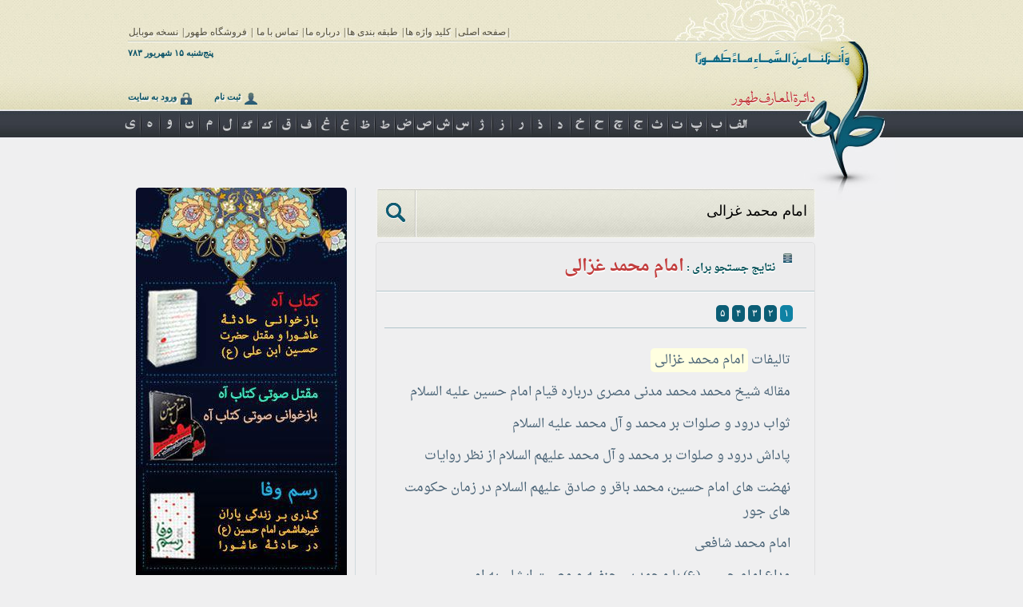

--- FILE ---
content_type: text/html; charset=utf-8
request_url: https://tahoor.com/fa/Home/Search?term=%D8%A7%D9%85%D8%A7%D9%85%20%D9%85%D8%AD%D9%85%D8%AF%20%D8%BA%D8%B2%D8%A7%D9%84%DB%8C&encyclo=True&kotob=True&alam=True&text=True&title=True&keyword=True
body_size: 5922
content:

<!DOCTYPE html>
<html lang="en">
<head>
    <meta charset="utf-8" />
    <title>دائره المعارف اسلامی طهور - نتایج جستجو برایامام محمد غزالی</title>
    <link href="/favicon.ico" rel="shortcut icon" type="image/x-icon" />
    <meta name="viewport" content="width=device-width" />
    <meta name="application-name" content="Tahoor Islamic Encyclopedia" />
    <meta name="author" content="Ali Hatam - hatam.ws" />
    <meta name="description" content="دانشنامه اسلامی طهور :" />
    <meta name="keywords" content="Encyclopédie islamique Tahoor,Tahoor Islamic Encyclopedia,,دانشنامه جامع اسلامی طهور,سایت قرآن و تفسیر طهور,دانشنامه,علوم اسلامی,encyclopedia,isalm,islamic,mohammed,prophet,imam ali" />
    <link href="/Content/Styles/Sitefa.css" rel="stylesheet"/>

    <link href="/Content/themes/custom-theme/jquery-ui-1.10.3.custom.css" rel="stylesheet"/>

    
    <!--[if IE 7]>
    <link rel="stylesheet" type="text/css" href="/Content/Styles/Sitefa-ie7.css">
    <![endif]-->
    <script>
        var Tahoor = {};
        Tahoor.Urls = {
            isAuthenticated: '/fa/Home/isAuthenticated',
            ViewAricleUrl: '/fa/Article/View/[ID]',
        };
        Tahoor.Info = {
            UserName: ''
        }
    </script>
    
    <script src="/Scripts/modernizr-2.5.3.js"></script>


</head>
<body>
    <header>
        <div class="content-wrapper">
            <div class="s-logoandback"></div>
            <div class="navLine"></div>
            <nav>
                <a href="/fa/Home/Start">صفحه اصلی</a><span>|</span>
<a href="/fa/Keyword/ViewAll">کلید واژه ها</a><span>|</span>
<a href="/fa/Category/View/1">طبقه بندی ها</a><span>|</span>
<a href="/fa/Home/About">درباره ما</a><span>|</span>
<a href="/fa/Home/Contact">تماس با ما</a> <span>|</span>
<a target="_blank" href="http://www.tahoorshop.ir">فروشگاه طهور</a><span>|</span>
<a target="_blank" href="/fa/Mobile/Home/Start" class="visible-lg-inline">نسخه موبایل</a><span class="visible-lg-inline">|</span>
<a class="adminonly" href="/Admin/Home">مدیریت سایت</a><span class="adminonly">|</span>
            </nav>
            <div id="today"><time class="pdate-long">9/5/1404</time></div>
            <section id="login" class="login">
                

    <div class="Authenticated" id="NotAuthenticated">
        <a href="/fa/Account/Login?ReturnUrl=%2Ffa%2FHome%2FSearch%3Fterm%3D%25D8%25A7%25D9%2585%25D8%25A7%25D9%2585%2520%25D9%2585%25D8%25AD%25D9%2585%25D8%25AF%2520%25D8%25BA%25D8%25B2%25D8%25A7%25D9%2584%25DB%258C%26encyclo%3DTrue%26kotob%3DTrue%26alam%3DTrue%26text%3DTrue%26title%3DTrue%26keyword%3DTrue" onclick="" class="log-in"><span style="margin-right: 0px;"></span>ورود به سایت</a>
        <a href="/fa/Account/Register?ReturnUrl=%2Ffa%2FHome%2FSearch%3Fterm%3D%25D8%25A7%25D9%2585%25D8%25A7%25D9%2585%2520%25D9%2585%25D8%25AD%25D9%2585%25D8%25AF%2520%25D8%25BA%25D8%25B2%25D8%25A7%25D9%2584%25DB%258C%26encyclo%3DTrue%26kotob%3DTrue%26alam%3DTrue%26text%3DTrue%26title%3DTrue%26keyword%3DTrue" class="register"><span></span>ثبت نام</a>
    </div>

    <div class="Authenticated" id="IsAuthenticated">
        <span class="log-in"><span id="Uname" style="margin-right: 0px;"></span> (<form action="/fa/Account/LogOff" id="logoutForm" method="post" style="display: inline;"><input type="hidden" value="/fa/Home/Search?term=%D8%A7%D9%85%D8%A7%D9%85%20%D9%85%D8%AD%D9%85%D8%AF%20%D8%BA%D8%B2%D8%A7%D9%84%DB%8C&amp;encyclo=True&amp;kotob=True&amp;alam=True&amp;text=True&amp;title=True&amp;keyword=True" name="ReturnUrl" /><input name="__RequestVerificationToken" type="hidden" value="In0FOuWyTDTetH-FE3IMVofFhMVHALrWT6ESandPdHeG5CbHDd5ecW1RqIZ_4PiVRrDCIDt4gRIxEVwy7aIlP5yvomGraGfIw9WEGBpT6Vc1" /><a href="javascript:document.getElementById('logoutForm').submit()">خروج</a></form>)</span>
        <a href="/UserPanel/fa/MyPanel" class="register"><span></span>پنل کاربری</a>
    </div>

            </section>
            <section id="AlfabetLinks" class="alfabet">
                <img src="/Content/Styles/Images/AlefbaAll.jpg" usemap="#alfabetMap" />
                <map name="alfabetMap" id="alfabetMap">
                    <area title="الف" alt="الف" href="/fa/Keyword/List/%D8%A7" coords="756,7,782,25" shape="rect">
                    <area title="ب" alt="ب" href="/fa/Keyword/List/%D8%A8" coords="733,7,750,25" shape="rect">
                    <area title="پ" alt="پ" href="/fa/Keyword/List/%D9%BE" coords="708,7,724,25" shape="rect">
                    <area title="ت" alt="ت" href="/fa/Keyword/List/%D8%AA" coords="685,7,700,25" shape="rect">
                    <area title="ث" alt="ث" href="/fa/Keyword/List/%D8%AB" coords="659,7,675,25" shape="rect">
                    <area title="ج" alt="ج" href="/fa/Keyword/List/%D8%AC" coords="638,7,650,25" shape="rect">
                    <area title="چ" alt="چ" href="/fa/Keyword/List/%DA%86" coords="612,7,625,25" shape="rect">
                    <area title="ح" alt="ح" href="/fa/Keyword/List/%D8%AD" coords="587,7,601,25" shape="rect">
                    <area title="خ" alt="خ" href="/fa/Keyword/List/%D8%AE" coords="563,7,578,25" shape="rect">
                    <area title="د" alt="د" href="/fa/Keyword/List/%D8%AF" coords="539,7,552,25" shape="rect">
                    <area title="ذ" alt="ذ" href="/fa/Keyword/List/%D8%B0" coords="514,7,527,25" shape="rect">
                    <area title="ر" alt="ر" href="/fa/Keyword/List/%D8%B1" coords="490,7,503,25" shape="rect">
                    <area title="ز" alt="ز" href="/fa/Keyword/List/%D8%B2" coords="465,7,478,25" shape="rect">
                    <area title="ژ" alt="ژ" href="/fa/Keyword/List/%DA%98" coords="439,7,454,25" shape="rect">
                    <area title="س" alt="س" href="/fa/Keyword/List/%D8%B3" coords="414,7,433,25" shape="rect">
                    <area title="ش" alt="ش" href="/fa/Keyword/List/%D8%B4" coords="390,7,409,25" shape="rect">
                    <area title="ص" alt="ص" href="/fa/Keyword/List/%D8%B5" coords="365,7,385,25" shape="rect">
                    <area title="ض" alt="ض" href="/fa/Keyword/List/%D8%B6" coords="340,7,360,25" shape="rect">
                    <area title="ط" alt="ط" href="/fa/Keyword/List/%D8%B7" coords="318,7,333,25" shape="rect">
                    <area title="ظ" alt="ظ" href="/fa/Keyword/List/%D8%B8" coords="294,7,309,25" shape="rect">
                    <area title="ع" alt="ع" href="/fa/Keyword/List/%D8%B9" coords="269,7,283,25" shape="rect">
                    <area title="غ" alt="غ" href="/fa/Keyword/List/%D8%BA" coords="245,7,259,25" shape="rect">
                    <area title="ف" alt="ف" href="/fa/Keyword/List/%D9%81" coords="220,7,235,25" shape="rect">
                    <area title="ق" alt="ق" href="/fa/Keyword/List/%D9%82" coords="195,7,210,25" shape="rect">
                    <area title="ک" alt="ک" href="/fa/Keyword/List/%DA%A9" coords="170,7,186,25" shape="rect">
                    <area title="گ" alt="گ" href="/fa/Keyword/List/%DA%AF" coords="146,8,162,25" shape="rect">
                    <area title="ل" alt="ل" href="/fa/Keyword/List/%D9%84" coords="122,7,137,25" shape="rect">
                    <area title="م" alt="م" href="/fa/Keyword/List/%D9%85" coords="102,7,112,25" shape="rect">
                    <area title="ن" alt="ن" href="/fa/Keyword/List/%D9%86" coords="74,7,89,25" shape="rect">
                    <area title="و" alt="و" href="/fa/Keyword/List/%D9%88" coords="50,7,64,25" shape="rect">
                    <area title="ه" alt="ه" href="/fa/Keyword/List/%D9%87" coords="26,7,38,25" shape="rect">
                    <area title="ی" alt="ی" href="/fa/Keyword/List/%DB%8C" coords="0,7,16,25" shape="rect">
                </map>
            </section>
        </div>
    </header>
    <div id="body">
        <div class="content-wrapper clear-fix">

            <section id="Breadcrumb">

            </section>

            <section id="Main" class="View-main-content">
                

<form action="/fa/Home/Search" method="get" id="searchform">
    <section id="Search" class="section" style="margin: 0 100px 0 0;">
        <div class="srch-field">
            <input type="text" id="term" name="term" value="امام محمد غزالی" />
            <a href="javascript:$('#searchform').submit()"></a>
            <button type="submit" style="display: none;"></button>
            <div class="clear"></div>
            <input type="hidden" name="kotob" value="true" id="chk1" />
            <input type="hidden" name="alam" value="true" id="chk2" />
            <input type="hidden" name="encyclo" value="true" id="chk3" />
            <input type="hidden" name="text" value="true" id="chk4" />
            <input type="hidden" name="title" value="true" id="chk5" />
            <input type="hidden" name="keyword" value="true" id="chk6" />
            <input type="hidden" name="categories" value="true" id="chk7" />
        </div>
    </section>
</form>
<section class="tahoorBox" id="Result" style="height: auto; margin-right: 100px; width: 548px;">
    <h2>
        <span></span>نتایج جستجو برای  :
        <label>امام محمد غزالی</label>
    </h2>
   
        <div id="foundItems">
            <div class="page_navigation">
                        <a class="page_link active_page" href="javascript:;" style="display: block;">1</a>
                        <a class="page_link" href="/fa/Home/Search?page=2&amp;term=%D8%A7%D9%85%D8%A7%D9%85%20%D9%85%D8%AD%D9%85%D8%AF%20%D8%BA%D8%B2%D8%A7%D9%84%DB%8C&amp;text=True&amp;title=True&amp;keyword=True">2</a>
                        <a class="page_link" href="/fa/Home/Search?page=3&amp;term=%D8%A7%D9%85%D8%A7%D9%85%20%D9%85%D8%AD%D9%85%D8%AF%20%D8%BA%D8%B2%D8%A7%D9%84%DB%8C&amp;text=True&amp;title=True&amp;keyword=True">3</a>
                        <a class="page_link" href="/fa/Home/Search?page=4&amp;term=%D8%A7%D9%85%D8%A7%D9%85%20%D9%85%D8%AD%D9%85%D8%AF%20%D8%BA%D8%B2%D8%A7%D9%84%DB%8C&amp;text=True&amp;title=True&amp;keyword=True">4</a>
                        <a class="page_link" href="/fa/Home/Search?page=5&amp;term=%D8%A7%D9%85%D8%A7%D9%85%20%D9%85%D8%AD%D9%85%D8%AF%20%D8%BA%D8%B2%D8%A7%D9%84%DB%8C&amp;text=True&amp;title=True&amp;keyword=True">5</a>
            </div>
            <div class="clear"></div>
            <hr style="margin-top: 5px; border: none; border-bottom: 1px solid #B0C4CA;" />
            <ul class="content" style="margin-top: 20px; margin-bottom: 20px;">
                    <li>
                        <a href="/fa/Article/View/19527?term=%D8%A7%D9%85%D8%A7%D9%85%20%D9%85%D8%AD%D9%85%D8%AF%20%D8%BA%D8%B2%D8%A7%D9%84%DB%8C" title="تالیفات امام محمد غزالی">
                            <h1>تالیفات <span class='hl'>امام محمد غزالی</span></h1>
                        </a>
                    </li>
                    <li>
                        <a href="/fa/Article/View/211061?term=%D8%A7%D9%85%D8%A7%D9%85%20%D9%85%D8%AD%D9%85%D8%AF%20%D8%BA%D8%B2%D8%A7%D9%84%DB%8C" title="مقاله شیخ محمد محمد مدنی مصری درباره قیام امام حسین علیه السلام">
                            <h1>مقاله شیخ محمد محمد مدنی مصری درباره قیام امام حسین علیه السلام</h1>
                        </a>
                    </li>
                    <li>
                        <a href="/fa/Article/View/117461?term=%D8%A7%D9%85%D8%A7%D9%85%20%D9%85%D8%AD%D9%85%D8%AF%20%D8%BA%D8%B2%D8%A7%D9%84%DB%8C" title="ثواب درود و صلوات بر محمد و آل محمد علیه السلام">
                            <h1>ثواب درود و صلوات بر محمد و آل محمد علیه السلام</h1>
                        </a>
                    </li>
                    <li>
                        <a href="/fa/Article/View/117505?term=%D8%A7%D9%85%D8%A7%D9%85%20%D9%85%D8%AD%D9%85%D8%AF%20%D8%BA%D8%B2%D8%A7%D9%84%DB%8C" title="پاداش درود و صلوات بر محمد و آل محمد علیهم السلام از نظر روایات">
                            <h1>پاداش درود و صلوات بر محمد و آل محمد علیهم السلام از نظر روایات</h1>
                        </a>
                    </li>
                    <li>
                        <a href="/fa/Article/View/27615?term=%D8%A7%D9%85%D8%A7%D9%85%20%D9%85%D8%AD%D9%85%D8%AF%20%D8%BA%D8%B2%D8%A7%D9%84%DB%8C" title="نهضت های امام حسین، محمد باقر و صادق علیهم السلام در زمان حکومت های جور">
                            <h1>نهضت های امام حسین، محمد باقر و صادق علیهم السلام در زمان حکومت های جور</h1>
                        </a>
                    </li>
                    <li>
                        <a href="/fa/Article/View/27929?term=%D8%A7%D9%85%D8%A7%D9%85%20%D9%85%D8%AD%D9%85%D8%AF%20%D8%BA%D8%B2%D8%A7%D9%84%DB%8C" title="امام محمد شافعی">
                            <h1>امام محمد شافعی</h1>
                        </a>
                    </li>
                    <li>
                        <a href="/fa/Article/View/401712?term=%D8%A7%D9%85%D8%A7%D9%85%20%D9%85%D8%AD%D9%85%D8%AF%20%D8%BA%D8%B2%D8%A7%D9%84%DB%8C" title="وداع امام حسین (ع) با محمد بن حنفیه و وصیت ایشان به او ">
                            <h1>وداع امام حسین (ع) با محمد بن حنفیه و وصیت ایشان به او </h1>
                        </a>
                    </li>
                    <li>
                        <a href="/fa/Article/View/401843?term=%D8%A7%D9%85%D8%A7%D9%85%20%D9%85%D8%AD%D9%85%D8%AF%20%D8%BA%D8%B2%D8%A7%D9%84%DB%8C" title="معرفی محمد بن عثمان سعید عمری، دومین نایب خاص امام زمان (ع)">
                            <h1>معرفی محمد بن عثمان سعید عمری، دومین نایب خاص امام زمان (ع)</h1>
                        </a>
                    </li>
                    <li>
                        <a href="/fa/Article/View/401845?term=%D8%A7%D9%85%D8%A7%D9%85%20%D9%85%D8%AD%D9%85%D8%AF%20%D8%BA%D8%B2%D8%A7%D9%84%DB%8C" title="معرفی علی بن محمد سمری، چهارمین نایب امام زمان (ع) ">
                            <h1>معرفی علی بن محمد سمری، چهارمین نایب امام زمان (ع) </h1>
                        </a>
                    </li>
                    <li>
                        <a href="/fa/Article/View/402444?term=%D8%A7%D9%85%D8%A7%D9%85%20%D9%85%D8%AD%D9%85%D8%AF%20%D8%BA%D8%B2%D8%A7%D9%84%DB%8C" title="حمایت محمد بن حنفیه از امام علی(ع) در مجلس عبدالله بن زبیر">
                            <h1>حمایت محمد بن حنفیه از امام علی(ع) در مجلس عبدالله بن زبیر</h1>
                        </a>
                    </li>
                    <li>
                        <a href="/fa/Article/View/19538?term=%D8%A7%D9%85%D8%A7%D9%85%20%D9%85%D8%AD%D9%85%D8%AF%20%D8%BA%D8%B2%D8%A7%D9%84%DB%8C" title="معنای تهافت و موضوعات این کتاب در نزد غزالی">
                            <h1>معنای تهافت و موضوعات این کتاب در نزد غزالی</h1>
                        </a>
                    </li>
                    <li>
                        <a href="/fa/Article/View/19539?term=%D8%A7%D9%85%D8%A7%D9%85%20%D9%85%D8%AD%D9%85%D8%AF%20%D8%BA%D8%B2%D8%A7%D9%84%DB%8C" title="جدال عقل و دین با تمرکز بر آراء غزالی (تهافت)">
                            <h1>جدال عقل و دین با تمرکز بر آراء غزالی (تهافت)</h1>
                        </a>
                    </li>
                    <li>
                        <a href="/fa/Article/View/19541?term=%D8%A7%D9%85%D8%A7%D9%85%20%D9%85%D8%AD%D9%85%D8%AF%20%D8%BA%D8%B2%D8%A7%D9%84%DB%8C" title="نقد آراء غزالی از سوی استاد سید جلال الدین آشتیانی">
                            <h1>نقد آراء غزالی از سوی استاد سید جلال الدین آشتیانی</h1>
                        </a>
                    </li>
                    <li>
                        <a href="/fa/Article/View/19576?term=%D8%A7%D9%85%D8%A7%D9%85%20%D9%85%D8%AD%D9%85%D8%AF%20%D8%BA%D8%B2%D8%A7%D9%84%DB%8C" title="سیری در اندیشه های کلامی و فلسفی و عرفانی غزالی (کلام)">
                            <h1>سیری در اندیشه های کلامی و فلسفی و عرفانی غزالی (کلام)</h1>
                        </a>
                    </li>
                    <li>
                        <a href="/fa/Article/View/19584?term=%D8%A7%D9%85%D8%A7%D9%85%20%D9%85%D8%AD%D9%85%D8%AF%20%D8%BA%D8%B2%D8%A7%D9%84%DB%8C" title="سیاست در طبقه بندی علوم در نزد غزالی و خواجه نصیر و ابن خلدون">
                            <h1>سیاست در طبقه بندی علوم در نزد غزالی و خواجه نصیر و ابن خلدون</h1>
                        </a>
                    </li>
                    <li>
                        <a href="/fa/Article/View/19637?term=%D8%A7%D9%85%D8%A7%D9%85%20%D9%85%D8%AD%D9%85%D8%AF%20%D8%BA%D8%B2%D8%A7%D9%84%DB%8C" title="طبقات علوم و دانشمندان از نظر غزالی">
                            <h1>طبقات علوم و دانشمندان از نظر غزالی</h1>
                        </a>
                    </li>
                    <li>
                        <a href="/fa/Article/View/19639?term=%D8%A7%D9%85%D8%A7%D9%85%20%D9%85%D8%AD%D9%85%D8%AF%20%D8%BA%D8%B2%D8%A7%D9%84%DB%8C" title="نگاهی به آراء اجتماعی خواجه نصیر و غزالی و ابن خلدون">
                            <h1>نگاهی به آراء اجتماعی خواجه نصیر و غزالی و ابن خلدون</h1>
                        </a>
                    </li>
                    <li>
                        <a href="/fa/Article/View/19640?term=%D8%A7%D9%85%D8%A7%D9%85%20%D9%85%D8%AD%D9%85%D8%AF%20%D8%BA%D8%B2%D8%A7%D9%84%DB%8C" title="اوضاع فرهنگی اجتماعی دوران زندگی غزالی (سلجوقیان)">
                            <h1>اوضاع فرهنگی اجتماعی دوران زندگی غزالی (سلجوقیان)</h1>
                        </a>
                    </li>
                    <li>
                        <a href="/fa/Article/View/19785?term=%D8%A7%D9%85%D8%A7%D9%85%20%D9%85%D8%AD%D9%85%D8%AF%20%D8%BA%D8%B2%D8%A7%D9%84%DB%8C" title="غزالی و نظریه تداخل علم و دین">
                            <h1>غزالی و نظریه تداخل علم و دین</h1>
                        </a>
                    </li>
                    <li>
                        <a href="/fa/Article/View/21234?term=%D8%A7%D9%85%D8%A7%D9%85%20%D9%85%D8%AD%D9%85%D8%AF%20%D8%BA%D8%B2%D8%A7%D9%84%DB%8C" title="شک غزالی و مسئله شناخت">
                            <h1>شک غزالی و مسئله شناخت</h1>
                        </a>
                    </li>
            </ul>
            <hr style="margin-bottom: 5px; border: none; border-bottom: 1px solid #B0C4CA;" />
            <div class="page_navigation bottom"></div>
        </div>
</section>





            </section>

            <aside id="Side" class="View-side-content">
                
    
<!-- Schedule View 0-->

<section id="AdvertisementsM">
    <div>
        <a href="http://www.tahoor.com/fa/Home/Page/3?cache=1">
            <img style="width:100%;border-radius: 5px;margin-bottom: 20px;" src="http://tahoor.com/Content/Images/books-ad.jpg">
        </a>
    </div>
</section>
<section id="LastVisited" class="artLister">
    <h2><span></span>آخریــن صفحــات دیـده شـده </h2>
    <div>
        <ul></ul>
    </div>
</section>



<section id="Advertisements">
    <div>
    
</div>

</section>


            </aside>
            <div class="clear"></div>
        </div>


    </div>

    <footer>
        <div class="content-wrapper">
            <div class="copyright">
                <img src="/Content/Styles/Images/SmallLOGO.png" />
                <span>
                    کلیه حقوق مادی و معنوی این وب سایت متعلق به مؤسسۀ فرهنگی هنری جام طهور است. 
                </span>
            </div>
        </div>
    </footer>

    <script src="/Scripts/jquery-1.8.2.js"></script>
<script src="/Scripts/jquery-ui-1.10.3.custom.js"></script>
<script src="/Scripts/PersianDateTool.js"></script>
<script src="/Scripts/jquery.cookie.js"></script>

    
    <script src="/Content/PageScripts/Tahoor.FA.js"></script>
    

    <script src="/Content/Component/Paginate/jquery.pajinate.js"></script>


    
    <script type="text/javascript">
        $(document).ready(function () {
            $('#foundItems0').pajinate({
                nav_label_prev: '',
                nav_label_next: '',
                show_first_last: false,
                items_per_page: 20
            });
            $(".page_link").each(function () {
                $(this).html($(this).html().toFaDigit())
            });
        });
    </script>



        <!-- Start of StatCounter Code for Default Guide -->
        <script type="text/javascript">
            var sc_project = 9828340;
            var sc_invisible = 1;
            var sc_security = "53eb9195";
            var scJsHost = (("https:" == document.location.protocol) ?
            "https://secure." : "http://www.");
            document.write("<sc" + "ript type='text/javascript' src='" +
            scJsHost +
            "statcounter.com/counter/counter.js'></" + "script>");
        </script>
        <noscript>
            <div class="statcounter">
                <a title="web analytics"
                    href="http://statcounter.com/" target="_blank">
                    <img class="statcounter"
                        src="http://c.statcounter.com/9828340/0/53eb9195/1/"
                        alt="web analytics">
                </a>
            </div>
        </noscript>
        <!-- End of StatCounter Code for Default Guide -->
        <!-- Piwik -->
    
</body>
</html>


--- FILE ---
content_type: text/css
request_url: https://tahoor.com/Content/Styles/Sitefa.css
body_size: 7416
content:
/* 
 * Droid Arabic Naskh (Arabic) http://www.google.com/webfonts/earlyaccess
 */
@font-face {
    font-family: 'Droid Arabic Naskh';
    font-style: normal;
    font-weight: 400;
    src: url(../fonts/DroidNaskh-Regular.eot);
    src: url(../fonts/DroidNaskh-Regular.eot?#iefix) format('embedded-opentype'), url(../fonts/DroidNaskh-Regular.woff2) format('woff2'), url(../fonts/DroidNaskh-Regular.woff) format('woff'), url(../fonts/DroidNaskh-Regular.ttf) format('truetype');
}

@font-face {
    font-family: 'Droid Arabic Naskh';
    font-style: normal;
    font-weight: 700;
    src: url(../fonts/DroidNaskh-Bold.eot);
    src: url(../fonts/DroidNaskh-Bold.eot?#iefix) format('embedded-opentype'), url(../fonts/DroidNaskh-Bold.woff2) format('woff2'), url(../fonts/DroidNaskh-Bold.woff) format('woff'), url(../fonts/DroidNaskh-Bold.ttf) format('truetype');
}


article, aside, figure, figcaption, footer, header, hgroup, nav, section, summary {
    display: block;
}

h1, h2, h3, h4, h5, h6 {
    font-family: 'Droid Arabic Naskh';
}

.ui-widget {
    font-family: Droid Arabic Naskh,Tahoma,Verdana,Arial,sans-serif;
    font-size: 11px;
    direction: rtl;
}

a {
    color: #0B5D75;
    text-decoration: none;
    outline: none;
}

    a:hover {
        color: #C23D3D;
    }

    a.ui-button:hover {
        color: whitesmoke;
    }

* {
    padding: 0px;
    margin: 0px;
}

.clear {
    clear: both;
}

.cRed {
    color: #AF3737;
}

body {
    margin: 0px;
    padding: 0px;
    background: #efeff0 url('/Content/Styles/Images/Mid_topNav.jpg') repeat-x;
    font: 12px droid arabic naskh;
}

header .content-wrapper {
    width: 960px;
    border: 0px solid red;
    margin: 0 auto;
    position: relative;
    height: 173px;
    border-top: none;
}

.logoandback {
    position: absolute;
    right: 0px;
    top: 0px;
    width: 342px;
    height: 404px;
    display: none;
    background: url('/Content/Styles/Images/Mid-LogoAndBack.jpg');
    z-index: -1;
}

.s-logoandback {
    position: absolute;
    right: 0px;
    top: 0px;
    width: 282px;
    height: 252px;
    display: none;
    background: url('/Content/Styles/Images/Small-LogoAndBack.jpg');
    z-index: -1;
}

div.navLine {
    position: absolute;
    background: url('/Content/Styles/Images/Mid-navLine.png') no-repeat;
    height: 2px;
    width: 100%;
    border: 0px solid red;
    transition: all ease .5s;
    display: none;
    top: 51px;
}

nav {
    position: absolute;
    top: -20px;
    height: 20px;
    display: none;
    opacity: .1;
    /*border:1px solid red;*/
    /*transition: top ease .5s;*/
}

    nav a, nav span {
        font: 12px tahoma;
        color: #534f3f;
        text-decoration: none;
        padding: 1px;
    }

        nav a:hover {
            color: #0c5469;
        }

#today {
    font: bold 11px tahoma;
    color: #0c5469;
    position: absolute;
    top: 60px;
}

header a, header span {
    text-shadow: 1.5px 1.5px 0 #F5F5F5;
}

header .login {
    position: absolute;
    top: 115px;
}

    header .login > .Authenticated {
        display: none;
    }

        header .login > .Authenticated > a, header .login span {
            float: left;
            display: block;
            margin-right: 26px;
            font: bold 11px tahoma;
            color: #0c5469;
            text-decoration: none;
            transition: all ease .5s;
        }

    header .login a span {
        display: block;
        width: 16px;
        height: 16px;
        float: right;
        background: url('/Content/Styles/Images/userIcon.png');
        margin-left: 5px;
        margin-bottom: 10px;
    }

    header .login a.register span {
        background-position: -17px 0;
    }

    header .login a:hover {
        text-shadow: 1.5px 1.5px 0px #D4CE8B;
    }

header .alfabet, header .panelMenu {
    position: absolute;
    top: 139px;
    width: 100%;
    right: 185px;
}

    header .panelMenu a {
        color: #F5F5F5;
        float: right;
        margin: 5px;
        text-shadow: none;
        padding: 0px 5px;
        transition: all ease-in .3s;
        border-radius: 5px;
    }

        header .panelMenu a:hover, header .panelMenu a.current {
            color: #0B5D75;
            background: url("/Content/Styles/Images/Mid_topNav.jpg") repeat-x scroll 0 0 #EFEFF0;
        }

    header .alfabet img {
        border: none;
    }

#body .content-wrapper {
    width: 960px;
    border: 0px solid red;
    margin: 0 auto;
    position: relative;
    border-top: none;
}

#body .main-content {
    width: 720px;
    border: 0px solid lime;
    float: left;
}

#body .View-main-content {
    width: 650px;
    border: 0px solid lime;
    float: right;
    margin-top: 50px;
    margin-left: 15px;
}

#body .side-content {
    border: 0px solid #0000FF;
    float: right;
    height: 150px;
    margin-top: 230px;
    width: 230px;
}

#body .View-side-content {
    border: 0px solid #0000FF;
    float: left;
    height: 100%;
    margin-top: 50px;
    width: 264px;
    padding: 0 10px;
    border-right: 1px solid #cfd9dd;
}

#Breadcrumb {
    color: #015057;
    text-align: right;
    padding-right: 90px;
    padding-top: 12px;
    font: 12px tahoma;
}

    #Breadcrumb h3 {
        display: inline;
    }

    #Breadcrumb h3, #Breadcrumb span {
    }

    #Breadcrumb span {
        font-size: 11px;
        font-weight: bold;
        line-height: 18px;
        padding: 5px 3px;
    }

    #Breadcrumb a {
        text-decoration: none;
        color: #534f3f;
        font: 11px tahoma;
    }

        /*#Breadcrumb a:after {
            content: " > ";
            color: #534f3f;
            font: 9px 'Droid Arabic Naskh';
        }*/

        #Breadcrumb a:last-child:after {
            content: "";
        }

.start-wrapper {
    direction: rtl;
    border: 0px solid red;
}

.indent {
    text-indent: -1000px;
}

#OurSuggestion-Start, #RandomArticles-Start {
    width: 100%;
}

    #OurSuggestion-Start ul, #RandomArticles-Start ul {
        list-style: circle;
    }

    #OurSuggestion-Start h2, #RandomArticles-Start h2 {
        margin-bottom: 10px;
        padding-right: 12px;
    }

    #OurSuggestion-Start a h3, #RandomArticles-Start a h3 {
        font-size: 11px;
        padding-right: 10px;
        margin-right: 5px;
        margin-bottom: 10px;
    }

#Search {
    margin: 100px auto 0;
    width: 600px;
}

    #Search h1 {
        font-family: 'Droid Arabic Naskh';
        font-size: 16px;
        color: #435e75;
        margin: 5px 0 2px 0;
        /*background:url("/Content/Styles/Images/Titles.png") no-repeat scroll 360px 10px;*/
        height: 32px;
    }

    #Search .srch-field {
        width: 549px;
        height: 63px;
        background: url('/Content/Styles/Images/srch-backII.jpg') no-repeat;
        border: 0px solid red;
    }

        #Search .srch-field input[type=text] {
            width: 480px;
            height: 38px;
            display: block;
            border: none;
            float: right;
            padding: 10px;
            font-family: 'nassim', Tahoma;
            font-size: 18px;
            /*border-right:1px solid #E2E2D0;*/
            background: none;
        }

        #Search .srch-field a {
            display: block;
            float: left;
            width: 30px;
            height: 30px;
            border: 0px solid red;
            margin: 15px 0 0 8px;
        }

.section h2 {
    font-family: "Droid Arabic Naskh",Tahoma;
    font-size: 13px;
    color: #435e75;
}

#Search h2.exact {
    border: 0px solid red;
    margin-top: 15px;
    /*font-size:19.8pt;*/
    background: url("/Content/Styles/Images/Titles.png") no-repeat scroll 580px -17px;
    padding-right: 20px;
}

#Search hr {
    width: 549px;
    border: none;
    border-bottom: 1px solid #b0c4ca;
    margin-bottom: 10px;
}

#Search .srchIn {
    margin-top: 25px;
    margin-bottom: 10px;
    clear: both;
}

    #Search .srchIn span {
        float: right;
        width: 20px;
        height: 20px;
        background: url("/Content/Styles/Images/Titles.png") no-repeat scroll -20px -20px;
    }

.checkItem {
    float: right;
    margin-right: 10px;
}

    .checkItem.row2 {
        margin-right: 25px;
    }

        .checkItem.first, .checkItem.row2.first {
            margin-right: 0px;
        }

    .checkItem label {
        font-family: "Droid Arabic Naskh";
        font-size: 12px;
        color: #015057;
        margin-right: 5px;
    }

.icheckbox_flat-red, .icheckbox_flat-aero {
    display: inline-block !important;
    top: 5px;
}

.chosen-container-multi ul.chosen-choices {
    background: transparent url('/Content/Styles/Images/SoruceDrpBack.jpg') no-repeat 0 0;
}

#Category {
    width: 650px;
    margin: 75px auto;
}

    #Category h2 span {
        float: right;
        width: 20px;
        height: 20px;
        background: url("/Content/Styles/Images/Titles.png") no-repeat scroll -40px -22px;
    }

    #Category hr {
        width: 600px;
        border: none;
        border-bottom: 1px solid #b0c4ca;
        margin-bottom: 10px;
    }

    #Category > ul {
        float: right;
        height: 200px;
        margin: 5px 30px 5px 0;
        list-style: none;
        font: 13px 'Droid Arabic Naskh';
    }

    #Category ul div {
        font-weight: bold;
        color: #79822a;
    }

        #Category ul div span {
            float: right;
            width: 15px;
            height: 15px;
            background: url("/Content/Styles/Images/Titles.png") no-repeat scroll -134px -22px;
            margin: 5px 0 0 5px;
        }

    #Category ul li ul li {
        margin-right: 25px;
        list-style-type: none;
    }

        #Category ul li ul li a {
            text-decoration: none;
            color: #0B5D75;
        }

            #Category ul li ul li a:hover {
                color: #C23D3D;
            }

#Announce {
}

.tahoorBox {
    display: block;
    width: 345px;
    height: 190px;
    float: right;
    border: 1px solid #dfdfe0;
    border-radius: 5px;
    margin: 5px;
}

    .tahoorBox > h2, .tahoorBox > h1 {
        font-family: "Droid Arabic Naskh";
        font-size: 13px;
        color: #015057;
        text-shadow: 0 1.5px 0 #FFFFFF;
        padding: 10px 25px 10px 0;
        border-bottom: 1px solid #b0c4ca;
        box-shadow: 0 1px 0 #FFFFFF;
        background: #ececed;
        border-radius: 5px 5px 0 0;
    }

        .tahoorBox > h2 > span, .tahoorBox > h1 > span {
            float: right;
            background: url("/Content/Styles/Images/Titles.png") no-repeat scroll -40px -22px;
            width: 20px;
            height: 20px;
            margin-left: 4px;
        }

        .tahoorBox > h2 > img, .tahoorBox > h1 > img {
            float: right;
            height: 16px;
            line-height: 10px;
            margin: 3px 0 0 5px;
            width: 16px;
        }

    .tahoorBox.sessions > h2 > span {
        background: url("/Areas/Admin/Content/Peach/img/icons/packs/fugue/32x32/session.png");
        width: 64px;
        height: 32px;
    }

    .tahoorBox.favarticles > h2 > span {
        background: url("/Areas/Admin/Content/Peach/img/icons/packs/fugue/32x32/fav1.png");
        width: 32px;
        height: 29px;
    }

#Announce h2 span {
    background-position: -63px -22px;
}

#TahoorShop h2 span {
    background-position: -84px -22px;
}

footer .content-wrapper {
    margin-top: 20px;
    height: 37px;
    width: 100%;
    background: url('/Content/Styles/Images/fp_botNav.jpg') repeat-x;
}

footer .copyright {
    width: 500px;
    margin: 0 auto;
    text-align: center;
}

    footer .copyright span {
        display: block;
        padding-top: 10px;
        font: 12px tahoma;
        direction: rtl;
        color: #34606c;
        text-shadow: 2px 1px 0px white;
    }

.copyright img {
    float: right;
    margin-top: -10px;
}
/*################### View Article*/
article, aside, section {
    direction: rtl;
}

    article header {
        border-bottom: 1px solid #b0c4ca;
        box-shadow: 0 1px 0 #FFFFFF;
        padding-bottom: 5px;
    }

        article header h1 {
            color: #C23D3D;
            float: right;
            font-family: 'Droid Arabic Naskh';
            font-size: 12.76pt;
            line-height: 12.76pt;
        }

        article header span.p-icon {
            float: right;
            background: url("/Content/Styles/Images/Titles.png") no-repeat scroll -105px -22px;
            width: 16px;
            height: 16px;
            margin-left: 5px;
        }

        article header a, article header span {
            float: left;
            text-shadow: none;
            font: 11px tahoma;
            margin: 5px;
            padding: 2px;
            text-decoration: none;
            color: #0b5d75;
        }

            article header a.current {
                color: white;
                background: #0b5d75;
            }

    article #pageText {
        margin-top: 8px;
        text-align: justify;
        font-family: Tahoma;
        font-size: 13px;
        line-height: 22px;
        color: #454546;
    }

        article #pageText h3.mid-title {
            color: #C23D3D;
            padding: 15px 0 8px;
            font: bold 13px 'Droid Arabic Naskh';
        }

        article #pageText a {
            /*color: #0b5d75;*/
            text-decoration: none;
        }

            article #pageText a:hover {
                color: #c23d3d;
            }

a.NewSite, a.tahoor, a.kotob {
    color: #0F82A4;
}

a.FutureLink, a.FutureLink:hover {
    color: #454546 !important;
}

article #subtitles {
    height: auto;
}

    article #subtitles ul {
        list-style-image: url('');
        list-style: circle;
        color: #0b5d75;
        padding: 8px 10px;
        padding-right: 40px;
    }

    article #subtitles a {
        font: 11px 'Droid Arabic Naskh';
        color: #0b5d75;
        text-decoration: none;
        transition: ease-in-out all .3s;
    }

        article #subtitles a:hover {
            color: #C23D3D;
        }

article #Sources {
    margin-top: 60px;
}

    article #Sources h2, article #Tags h2 {
        font-family: 'Droid Arabic Naskh';
        color: #486275;
        border-bottom: 1px solid #b0c4ca;
        box-shadow: 0 1px 0 #FFFFFF;
        margin-bottom: 10px;
        font-size: 13px;
    }

        article #Sources h2 span {
            float: right;
            width: 16px;
            height: 25px;
            background: red;
            background: url("/Content/Styles/Images/Titles.png") no-repeat scroll -5px -42px;
            margin-left: 5px;
            margin-right: 15px;
        }

    article #Sources h3 {
        font: 12px 'Droid Arabic Naskh';
        color: #454546;
    }

        article #Sources h3 span {
            float: right;
            width: 7px;
            height: 7px;
            background: red;
            background: url("/Content/Styles/Images/Titles.png") no-repeat scroll -126px -25px;
            margin: 8px 0 0 10px;
        }

article #Tags {
    margin-top: 20px;
}

    /*article #Tags h2 {
            font-size: 17px;
            font-family: 'Adobe';
            color: #486275;
            border-bottom: 1px solid #b0c4ca;
            box-shadow: 0 1px 0 #FFFFFF;
            margin-bottom: 10px;
        }*/

    article #Tags h2 span {
        float: right;
        width: 22px;
        height: 24px;
        background: red;
        background: url("/Content/Styles/Images/Titles.png") no-repeat scroll -28px -42px;
        margin-left: 5px;
        margin-right: 15px;
    }

    article #Tags a, #KList a {
        float: right;
        padding: 5px;
        font-family: 'Droid Arabic Naskh';
        font-size: 10px;
        background-color: #ECECED;
        border: 1px solid #b0c4ca;
        box-shadow: 0 1px 0 #FFFFFF;
        margin: 5px;
        text-decoration: none;
        color: #486275;
        border-radius: 5px;
        transition: ease-in-out all .3s;
    }

        article #Tags a:hover, #KList a:hover {
            background: #486275;
            color: white;
        }

article #ArticleTool {
    margin: 0px auto;
    margin-top: 15px;
    width: 655px;
    height: 40px;
    background: url("/Content/Styles/Images/ArticleTool_back.jpg") no-repeat;
}

    article #ArticleTool a {
        font: 11px tahoma;
        color: whitesmoke;
        float: right;
        text-decoration: none;
        margin-top: 11px;
    }

        article #ArticleTool a.comments {
            margin-right: 35px;
            width: 35px;
        }

            article #ArticleTool a.comments span {
                display: block;
                float: right;
                width: 50px;
            }

        article #ArticleTool a.share {
            margin-right: 52px;
        }

        article #ArticleTool a.send {
            margin-right: 50px;
        }

        article #ArticleTool a.print {
            margin-right: 45px;
        }

        article #ArticleTool a.print {
            margin-right: 45px;
        }

        article #ArticleTool a.ask {
            margin-right: 44px;
        }

        article #ArticleTool a.fav {
            margin-right: 40px;
        }

.artLister {
    margin-bottom: 40px;
}

    .artLister#RelatedArticle {
        margin-top: 20px;
    }

    .artLister h2 {
        border-bottom: 1px solid #B0C4CA;
        box-shadow: 0 1px 0 #FFFFFF;
        color: #486275;
        font-family: 'Droid Arabic Naskh';
        font-size: 11px;
        margin-bottom: 10px;
    }

        .artLister h2 span {
            float: right;
            width: 16px;
            height: 16px;
            background: red;
            background: url("/Content/Styles/Images/Titles.png") no-repeat scroll -56px -46px;
            margin-left: 5px;
            margin-right: 15px;
        }

    .artLister ul {
        list-style-image: url("/Content/Styles/Images/ListItem.png");
        margin-right: 20px;
    }

        .artLister ul h3 a, .artLister ul a {
            color: #454546;
            font: bold 10px 'Droid Arabic Naskh';
            text-decoration: none;
            transition: all ease-in-out .2s;
        }

            .artLister ul h3 a:hover, .artLister ul a:hover {
                color: #C23D3D;
            }

#LastVisited > h2 > span {
    background-position: -76px -46px;
    width: 18px;
}

#SearchIn > h2 > span {
    background-position: -22px -22px;
}

#FeedBack > h2 > span {
    background-position: -64px -22px;
}

#RelatedArticleByKeyword h2 span {
    background-position: -100px -42px;
    height: 25px;
    width: 23px;
}

#TahoorShop.start div.shopitem {
    padding: 10px 25px 10px 10px;
    font-size: 11px;
    display: none;
}

#TahoorShop img.sample {
    float: right;
    margin: 5px 0 100px 5px;
}

#TahoorShop p.sample {
    font: 12px tahoma;
    text-align: justify;
}

#TahoorShop h3.sample {
    font: bold 12px 'Droid Arabic Naskh';
    color: #818937;
}

#TahoorShop a.sample {
    font-family: 'Adobe';
    color: #818937;
    display: block;
    text-align: left;
    text-decoration: none;
}

.listCom .c-header {
    background: #0B5D75;
    color: #EFEFF0;
    border-radius: 5px;
    padding: 2px 4px;
    margin-bottom: 5px;
}

.listCom .c-body {
    padding: 4px;
    font-size: 10px;
}

.listCom .c-response {
    background: #EDE9D0;
    border-radius: 5px 5px 5px 5px;
    margin-right: 30px;
    padding: 5px 10px;
    margin-top: 5px;
}

.sendCom {
    margin-top: 10px;
}

    .sendCom label, .sendPage label {
        display: block;
        color: #0b5d75;
    }

    .sendCom input, .sendPage input, .addFav #f-grpName {
        background: none repeat scroll 0 0 #ECECED;
        border: 1px solid #0B5D75;
        border-radius: 5px 5px 5px 5px;
        color: #3B3E47;
        font-size: 11px !important;
        padding: 3px;
    }

    .sendCom textarea, .sendPage textarea, .Ask textarea {
        background: none repeat scroll 0 0 #ECECED;
        border: 1px solid #0B5D75;
        border-radius: 5px 5px 5px 5px;
        color: #3B3E47;
        font-size: 11px !important;
        height: 100px;
        padding: 8px;
        width: 300px;
    }

.sendPage textarea {
    width: 80%;
    height: 50px;
}

.sendPage textarea, .sendCom .button, .sendPage .button, .addFav .button, .ask .button {
    display: block;
    margin-top: 10px;
}

.sendPage #s-mails input {
    margin-top: 5px;
    direction: ltr;
}

.sendPage #s-mails a {
    float: left;
    text-decoration: none;
    font: bold 11px verdana;
    color: #0c5469;
    margin-top: 10px;
}

.addFav {
    position: relative;
}

    .addFav h3, .Ask h3 {
        color: #C23D3D;
        padding: 5px 0;
    }

    .addFav option {
        padding: 2px;
    }

    .addFav #f-addGrp {
        margin-top: 5px;
        padding: 3px;
    }

    .addFav #f-grpName {
        width: 100%;
    }

.ajaxload {
    display: none;
    width: 20px;
    height: 20px;
    background: url('/Content/Styles/Images/ajax34.gif');
}

.ajaxloadshow {
    width: 20px;
    height: 20px;
    background: url('/Content/Styles/Images/ajax34.gif');
}

.addFav .ajaxload, .Ask .ajaxload {
    position: absolute;
    top: 0px;
    left: 0px;
}

.listCom .ajaxload {
    display: block;
}

.ask-info, .ask-history {
    display: none;
}

.Share a {
    text-decoration: none;
    margin: 12px;
    float: right;
}
/*##############################################*/
#Articles .foundCount {
    font: 12px 'Droid Arabic Naskh';
    color: #0B5D75;
    margin: 4px 25px;
}

#Articles .foundItems {
}

#Articles ul.foundItems li {
    list-style-type: none;
}

    #Articles ul.foundItems li h2, #KList h1, #KList h2 {
        padding: 0px;
        margin: 0 21px 0 0;
        border: none;
        text-shadow: none;
        box-shadow: none;
    }

        #Articles ul.foundItems li h2 a {
            font-family: 'Droid Arabic Naskh';
            font-size: 12px;
            display: block;
            background-color: #ECECED;
            border: 1px solid #B0C4CA;
            border-radius: 5px 5px 5px 5px;
            box-shadow: 0 1px 0 #FFFFFF;
            color: #486275;
            margin: 5px;
            padding: 5px;
            text-decoration: none;
            transition: all 0.3s ease-in-out 0s;
        }

            #Articles ul.foundItems li h2 a:hover {
                background: none repeat scroll 0 0 #486275;
                color: #FFFFFF;
            }

.page_navigation {
    padding: 5px 15px;
}

    .page_navigation.bottom {
        margin-bottom: 15px;
    }

    .page_navigation a.page_link {
        display: block;
        float: right;
        padding: 3px 5px;
        text-decoration: none;
        border-radius: 5px;
        background: #0B5D75;
        color: white;
        margin: 2px;
        font: 12px tahoma;
    }

        .page_navigation a.page_link.active_page, .page_navigation a.page_link:hover {
            background: #0F82A4;
        }

#KList {
    padding: 10px 25px;
}

    #KList h1, #KList h2 {
        background: transparent;
        font-family: 'Droid Arabic Naskh';
        font-size: 12px;
        margin: 0px;
    }

    #KList a:hover h1 {
        color: white;
    }

#About {
}

    #About .Container, #Contact .Container {
        padding: 20px 25px;
        text-align: justify;
        font: 12px 'Droid Arabic Naskh';
    }

ul.content {
    list-style: none;
}

    ul.content > li {
        margin-right: 10px;
    }

#Result h2 label {
    color: #C23D3D;
    font-size: 21px;
}

#Result #foundItems, #foundItems {
    padding: 10px;
}

    #Result #foundItems a {
        text-decoration: none;
    }

        #Result #foundItems a h1 {
            padding: 5px 10px;
            font: 16px droid arabic naskh;
            color: #486275;
        }

        #Result #foundItems a:hover h1 {
            color: #C23D3D;
        }

span.hl {
    background-color: lightyellow;
    border-radius: 5px 5px 5px 5px;
    padding: 0 5px;
}

#Result div {
    font: 12px tahoma;
}

#Result .comCtn {
    padding: 8px;
}

    #Result .comCtn a {
    }

#Result .comTextCtn {
    padding: 5px;
    background: #F8F8F8;
    margin-top: 5px;
    border-radius: 5px;
}

    #Result .comTextCtn .respose {
        margin-right: 30px;
        padding: 5px;
        background: #FCFCFC;
        margin-top: 5px;
        border-radius: 5px;
    }

#searchformsamll .searchin {
    border: none;
    width: 200px;
    background-color: #dbdbcf;
    border-radius: 5px;
    padding: 7px;
    margin-right: 20px;
}

#searchformsamll a {
    width: 20px;
    height: 20px;
    background: url("/Content/Styles/Images/Titles.png") no-repeat scroll -18px -20px;
    display: block;
    float: left;
    margin: 5px;
}

.margin-wrapper {
    margin-right: 100px;
}

#PanelSummury {
    width: 100%;
}

    #PanelSummury ul {
        list-style: none;
    }

        #PanelSummury ul li {
            display: block;
            float: right;
            margin: 15px;
        }

            #PanelSummury ul li img {
                margin: 5px auto;
                display: block;
            }

            #PanelSummury ul li a {
                display: block;
                text-align: center;
                font: 11px/18px 'Droid Arabic Naskh';
                text-decoration: none;
                color: #3B3E47;
            }

            #PanelSummury ul li:hover a {
                color: #C23D3D;
            }

select#group {
    padding: 5px;
    font: bold 12px droid arabic naskh;
}

    select#group option {
        padding: 0 5px;
    }
/*###### SessionView*/
.admin-False {
    float: right;
    background: #EDEDC5;
    margin: 10px 5px;
    padding: 10px;
    border-radius: 10px;
    width: 50%;
}

    .admin-False p {
    }

.postitem div time {
    float: left;
    text-align: left;
    font: 11px tahoma;
    margin: 10px 5px 0 0;
}

.admin-True {
    float: left;
    background: #FFFFE6;
    margin: 10px 5px;
    padding: 10px;
    border-radius: 10px;
    width: 50%;
}

#ViewSession textarea#newQuestion {
    border: 1px solid #C0C0C0;
    border-radius: 10px;
    font: 12px tahoma;
    height: 150px;
    padding: 10px;
    width: 90%;
}

#ViewSession #AskNewMsg {
    color: #800000;
    padding: 10px;
}

ul#topAnnounces {
    list-style: none;
    padding: 10px;
    padding-right: 30px;
}


    ul#topAnnounces li a h3 {
        font-size: 11px;
        padding: 2px 0;
    }

    ul#topAnnounces li.special-True a h3 {
        color: #892B2B;
    }

#ajaxLogin {
    margin: 5px;
}

    #ajaxLogin fieldset {
    }

        #ajaxLogin fieldset legend {
        }

        #ajaxLogin fieldset div {
            padding: 5px;
        }

            #ajaxLogin fieldset div label {
                float: right;
                padding: 5px;
                width: 80px;
                font: 12px tahoma;
            }

            #ajaxLogin fieldset div input {
                border: 1px solid #C0C0C0;
                padding: 5px;
            }

#loginForm {
    direction: rtl;
}

    #loginForm fieldset {
        direction: rtl;
        padding: 10px;
        margin: 10px;
        width: 300px;
    }

        #loginForm fieldset ul {
            list-style: none;
        }

            #loginForm fieldset ul li {
                padding: 5px;
            }

                #loginForm fieldset ul li label {
                    font-size: 14px;
                    float: right;
                    padding: 5px;
                    width: 80px;
                }

                #loginForm fieldset ul li input {
                    padding: 5px;
                }

        #loginForm fieldset button {
            padding: 5px;
            font-family: droid arabic naskh;
        }

.adminonly {
    display: none;
}

#contactFrm {
    padding: 10px;
}

    #contactFrm legend {
        font-weight: bold;
        padding: 10px;
    }

    #contactFrm * {
        font-family: 'Droid Arabic Naskh';
    }

    #contactFrm label {
        float: right;
        width: 70px;
    }

    #contactFrm input, #contactFrm textarea {
        float: right;
        padding: 3px;
        line-height: 20px;
    }

    #contactFrm textarea {
        width: 50%;
        min-height: 100px;
    }

    #contactFrm br {
        line-height: 40px;
        clear: both;
    }

    #contactFrm button {
        padding: 4px;
        float: right;
        margin-right: 70px;
        margin-top: 30px;
    }


--- FILE ---
content_type: application/javascript
request_url: https://tahoor.com/Content/PageScripts/Tahoor.FA.js
body_size: 837
content:
isLess = function (digit, target) {
    if (digit < target)
        return true
    return false;
}
isLessOrEqual = function (digit, target) {
    if (digit <= target)
        return true
    return false;
}
$(function () {
    $(".button").button();
    setTimeout(function () { $('.logoandback,.s-logoandback,div.navLine').fadeIn('slow'); }, 700);
    setTimeout(function () {

        $('nav').fadeIn('slow').animate({ 'top': '30px', opacity: 1 }, {}, 'easeIn');

    }, 1000);
    $('.pdate-long').each(function (i, e) {
        $(e).html(ToShamsiII(new Date($(e).html()), 'Long').toFaDigit());
        //$(e).html(ToShamsiII("05/27/2015", 'Long').toFaDigit());
    });
    if (Tahoor.Info.Controller == 'Home' && Tahoor.Info.Action == 'Start') {
        $.post(Tahoor.Urls.IsAdminAjax, "", function (data) {
            if (data.status == 1) {
                $(".adminonly").fadeIn();
            }
            else {

            }
        }, "json");
    }

    // Load Last Visited Articles using client-side cookies and jquery cookie plugin

    var rendered = new Array();
    var linkCounter = 1;
    $.cookie.json = true;
    var lastVisited = $.cookie('lastVisited');//new Array(eval($.cookie('lastVisitedEN')));
    if (lastVisited)
        $.each(lastVisited, function (i, e) {
            if (($.inArray(e.id, rendered)) == -1 && (linkCounter != 8)) {
                $("#LastVisited ul").append($("<li/>").append($('<a/>').html(e.title).attr('href', Tahoor.Urls.ViewAricleUrl.replace('[ID]', e.id))));
                rendered.push(e.id);
                linkCounter++;
            }
        });

    if ($(window).height() > $("body").innerHeight()) {// Correct The Footer
        $("#body").css({ 'min-height': $(window).height() });
    }

    $.post(Tahoor.Urls.isAuthenticated, null, function (data) { if (data.IsAuthenticated == 1) { $("#IsAuthenticated #Uname").html(data.UserName); $("#IsAuthenticated").show(); } else { $("#NotAuthenticated").show(); } }, "json");
});

--- FILE ---
content_type: application/javascript
request_url: https://tahoor.com/Scripts/PersianDateTool.js
body_size: 1738
content:

var grgSumOfDays=Array(Array(0, 31, 59, 90, 120, 151, 181, 212, 243, 273, 304, 334, 365),Array(0, 31, 60, 91, 121, 152, 182, 213, 244, 274, 305, 335, 366));
var hshSumOfDays=Array(Array(0, 31, 62, 93, 124, 155, 186, 216, 246, 276, 306, 336, 365), Array(0, 31, 62, 93, 124, 155, 186, 216, 246, 276, 306, 336, 366));

function ToShamsi(grgYear,grgMonth,grgDay,Format,grgHour,grgMinute)
{
    var hourDiff = 0;
    var minuteDiff = 0;
	var hshYear = grgYear-621;
	var hshMonth,hshDay;
	
	var grgLeap=grgIsLeap (grgYear);
	var hshLeap=hshIsLeap (hshYear-1);
	
	var hshElapsed;
	var grgElapsed = grgSumOfDays[(grgLeap ? 1:0)][grgMonth-1]+grgDay;
 
	var XmasToNorooz = (hshLeap && grgLeap) ? 80 : 79;
 
	if (grgElapsed <= XmasToNorooz)
	{
		hshElapsed = grgElapsed+286;
		hshYear--;
		if (hshLeap && !grgLeap)
			hshElapsed++;
	}
	else
	{
		hshElapsed = grgElapsed - XmasToNorooz;
		hshLeap = hshIsLeap (hshYear);
	}
 
	for (var i=1; i <= 12 ; i++)
	{
		if (hshSumOfDays [(hshLeap ? 1:0)][i] >= hshElapsed)
		{
			hshMonth = i;
			hshDay = hshElapsed - hshSumOfDays [(hshLeap ? 1:0)][i-1];
			break;
		}
	}


	if (Format == "Long")
	    return hshDayName(hshDayOfWeek(hshYear, hshMonth, hshDay)) + "  " + hshDay + " " + calNames("hf", hshMonth - 1) + " " + hshYear;
	else if (Format == "LongTime")
	    return hshDayName(hshDayOfWeek(hshYear, hshMonth, hshDay)) + "  " + hshDay + " " + calNames("hf", hshMonth - 1) + " " + hshYear + "&nbsp;&nbsp;" + grgHour + ":" + (grgMinute < 10 ? "0" + grgMinute : grgMinute); // Time diff not added yet;
	else if (Format == "Short")
	    return hshYear + "/" + hshMonth + "/" + hshDay;
	else if (Format == "ShortX")
	    return hshDay + "/" + hshMonth + "/" + hshYear;
	else if (Format == "ShortTime")
	    return hshYear + "/" + hshMonth + "/" + hshDay + "&nbsp;&nbsp;" + grgHour + ":" + (grgMinute < 10 ? "0" +grgMinute : grgMinute); // Time diff not added yet 
	else if (Format == "ShortXTime")
	    return hshDay + "/" + hshMonth + "/" + hshYear + "&nbsp;&nbsp;" + grgHour + ":" + (grgMinute < 10 ? "0" + grgMinute : grgMinute); // Time diff not added yet 
   else if (Format == "Object")
   {
      // return new Object();
       var obj = new Object();
       obj.Year = Number(hshYear);
       obj.Month = Number(hshMonth);
       obj.Day = Number(hshDay);
       obj.Date = hshDay + "/" + hshMonth + "/" + hshYear;
       obj.DateX = hshYear + "/" + hshMonth + "/" + hshDay;
       obj.DateLong = hshDayName(hshDayOfWeek(hshYear, hshMonth, hshDay)) + "  " + hshDay + " " + calNames("hf", hshMonth - 1) + " " + hshYear;
       var GDate = ToGregorian (hshYear,hshMonth,hshDay,true)
       obj.GYear = Number(GDate.Year);
       obj.GMonth = Number(GDate.Month);
       obj.GDay = Number(GDate.Day);
       obj.GDate = GDate.Month + "/" + GDate.Day + "/" + GDate.Year;
       obj.GDateX = GDate.Day + "/" + GDate.Month + "/" + GDate.Year;
       obj.Hour = grgHour; // Time diff not added yet 
       obj.Minute = grgMinute; // Time diff not added yet 
       return obj;
   }
	else
	    return hshYear + "/" + hshMonth + "/" + hshDay;
}

function ToShamsiII(grgDate, Format) {
    //console.log(grgDate.getDay());
    grgDate = new Date(grgDate);

    grgYear = grgDate.getFullYear();
    grgMonth = grgDate.getMonth() + 1;
    grgDay = grgDate.getDate();
    grgHour = grgDate.getHours();
    grgMinute = grgDate.getMinutes();
    return (ToShamsi(grgYear, grgMonth, grgDay, Format, grgHour, grgMinute));
}


function ToGregorian (hshYear,hshMonth,hshDay,returnObject)
{
	var grgYear = hshYear+621;
	var grgMonth,grgDay;
 
	var hshLeap=hshIsLeap (hshYear);
	var grgLeap=grgIsLeap (grgYear);
 
	var hshElapsed=hshSumOfDays [hshLeap ? 1:0][hshMonth-1]+hshDay;
	var grgElapsed;
 
	if (hshMonth > 10 || (hshMonth == 10 && hshElapsed > 286+(grgLeap ? 1:0)))
	{
		grgElapsed = hshElapsed - (286 + (grgLeap ? 1:0));
		grgLeap = grgIsLeap (++grgYear);
	}
	else
	{
		hshLeap = hshIsLeap (hshYear-1);
		grgElapsed = hshElapsed + 79 + (hshLeap ? 1:0) - (grgIsLeap(grgYear-1) ? 1:0);
	}
 
	for (var i=1; i <= 12; i++)
	{
		if (grgSumOfDays [grgLeap ? 1:0][i] >= grgElapsed)
		{
			grgMonth = i;
			grgDay = grgElapsed - grgSumOfDays [grgLeap ? 1:0][i-1];
			break;
		}
	}
    
    if (returnObject){
        var obj = new Object();
        obj.Year = grgYear;
        obj.Month = grgMonth;
        obj.Day = grgDay;
        return obj;
    }
    else{
        return grgYear + "/" + grgMonth + "/" + grgDay;
    }
	
}
 
function grgIsLeap (Year)
{
	return ((Year%4) == 0 && ((Year%100) != 0 || (Year%400) == 0));
}
 
function hshIsLeap (Year)
{
	Year = (Year - 474) % 128;
	Year = ((Year >= 30) ? 0 : 29) + Year;
	Year = Year - Math.floor(Year/33) - 1;
	return ((Year % 4) == 0);
}
 
 
function hshDayOfWeek(hshYear, hshMonth, hshDay)
{
	var value;
	value = hshYear - 1376 + hshSumOfDays[0][hshMonth-1] + hshDay - 1;
 
	for (var i=1380; i<hshYear; i++)
		if (hshIsLeap(i)) value++;
	for (var i=hshYear; i<1380; i++)
		if (hshIsLeap(i)) value--;
 
	value=value%7;
	if (value<0) value=value+7;
 
	return (value);
}
 
function hshDayName(DayOfWeek)
{
	return calNames("df", DayOfWeek%7);
}
 
 function calNames(calendarName, monthNo)
 {
  switch (calendarName)
 {
   case "hf": return Array("فروردين", "ارديبهشت", "خرداد", "تير", "مرداد", "شهريور", "مهر", "آبان", "آذر", "دی", "بهمن", "اسفند")[monthNo];
   case "ge": return Array(" January ", " February ", " March ", " April ", " May ", " June ", " July ", " August ", " September ", " October ", " November ", " December ")[monthNo];
   case "gf": return Array("ژانویه", "فوریه", "مارس", "آوریل", "مه", "ژوثن", "ژوییه", "اوت", "سپتامبر", "اكتبر", "نوامبر", "دسامبر")[monthNo];
   case "df": return Array("شنبه", "یک‌شنبه", "دوشنبه", "سه‌شنبه", "چهارشنبه", "پنج‌شنبه", "جمعه")[monthNo];
   case "de": return Array("Saturday", "Sunday", "Monday", "Tuesday", "Wednesday", "Thursday", "Friday")[monthNo];
   }
  }
//String ProTotype to PersianDIGIT Moved to higher level :  TO Page Master

 // argument false|none to Persian(farsi) num
//"012345srh6srh789".toFaDigit(); //  ۰۱۲۳۴۵srh۶srh۷۸۹